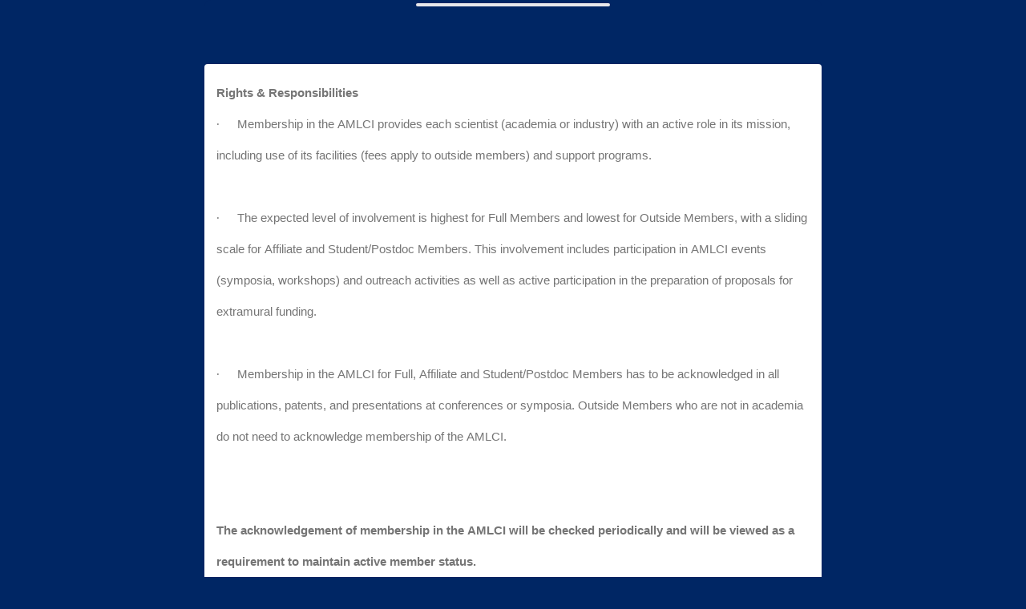

--- FILE ---
content_type: text/html; charset=utf-8
request_url: https://kent.qualtrics.com/jfe/form/SV_5dbL2iFKy0Mx3hP
body_size: 31270
content:
<!DOCTYPE html>
<html class="JFEScope">
<head>
    <meta charset="UTF-8">
    <meta http-equiv="X-UA-Compatible" content="IE=edge">
    <meta name="apple-mobile-web-app-capable" content="yes">
    <meta name="mobile-web-app-capable" content="yes">
    <title>Online Survey Software | Qualtrics Survey Solutions</title>
    
        <link rel="dns-prefetch" href="//co1.qualtrics.com/WRQualtricsShared/">
        <link rel="preconnect" href="//co1.qualtrics.com/WRQualtricsShared/">
    
    <meta name="description" content="Qualtrics sophisticated online survey software solutions make creating online surveys easy. Learn more about Research Suite and get a free account today.">
    <meta name="robots" content="noindex">
    <meta id="meta-viewport" name="viewport" content="width=device-width, initial-scale=1, minimum-scale=1, maximum-scale=2.5">
    <meta property="og:title" content="Online Survey Software | Qualtrics Survey Solutions">
    <meta property="og:description" content="Qualtrics sophisticated online survey software solutions make creating online surveys easy. Learn more about Research Suite and get a free account today.">
    
    <script>(function(w) {
  'use strict';
  if (w.history && w.history.replaceState) {
    var path = w.location.pathname;
    var jfePathRegex = /^\/jfe\d+\//;

    if (jfePathRegex.test(path)) {
      w.history.replaceState(null, null, w.location.href.replace(path, path.replace(jfePathRegex, '/jfe/')));
    }
  }
})(window);
</script>
</head>
    <body id="SurveyEngineBody">
    <noscript><style>#pace{display: none;}</style><div style="padding:8px 15px;font-family:Helvetica,Arial,sans-serif;background:#fcc;border:1px solid #c55">Javascript is required to load this page.</div></noscript>
    
        <style type='text/css'>#pace{background:#fff;position:absolute;top:0;bottom:0;left:0;right:0;z-index:1}#pace::before{content:'';display:block;position:fixed;top:30%;right:50%;width:50px;height:50px;border:6px solid transparent;border-top-color:#0b6ed0;border-left-color:#0b6ed0;border-radius:80px;animation:q 1s linear infinite;margin:-33px -33px 0 0;box-sizing:border-box}@keyframes q{0%{transform:rotate(0)}100%{transform:rotate(360deg)}}
</style>
        <div id='pace'></div>
    
    <script type="text/javascript">
      window.QSettings = {
          
        jfeVersion: "e146abb8f24a8eee471c0839691e43d004d4e9a4",
        publicPath: "/jfe/static/dist/",
        cbs: [], bootstrapSkin: null, ab: false,
        getPT: function(cb) {
          if (this.pt !== undefined) {
            cb(this.success, this.pt);
          } else {
            this.cbs.push(cb);
          }
        },
        setPT: function(s, pt) {
          this.success = s;
          this.pt = pt;
          if (this.cbs.length) {
            for (var i = 0; i < this.cbs.length; i++) {
              this.cbs[i](s, pt);
            }
          }
        }
      };
    </script>
    <div id="skinPrefetch" style="position: absolute; visibility: hidden" class="JFEContent SkinV2 webkit CSS3"></div>
    <script>(()=>{"use strict";var e,r,t,a,o,c={},n={};function d(e){var r=n[e];if(void 0!==r)return r.exports;var t=n[e]={id:e,loaded:!1,exports:{}};return c[e].call(t.exports,t,t.exports,d),t.loaded=!0,t.exports}d.m=c,e=[],d.O=(r,t,a,o)=>{if(!t){var c=1/0;for(l=0;l<e.length;l++){for(var[t,a,o]=e[l],n=!0,f=0;f<t.length;f++)(!1&o||c>=o)&&Object.keys(d.O).every(e=>d.O[e](t[f]))?t.splice(f--,1):(n=!1,o<c&&(c=o));if(n){e.splice(l--,1);var i=a();void 0!==i&&(r=i)}}return r}o=o||0;for(var l=e.length;l>0&&e[l-1][2]>o;l--)e[l]=e[l-1];e[l]=[t,a,o]},d.n=e=>{var r=e&&e.__esModule?()=>e.default:()=>e;return d.d(r,{a:r}),r},t=Object.getPrototypeOf?e=>Object.getPrototypeOf(e):e=>e.__proto__,d.t=function(e,a){if(1&a&&(e=this(e)),8&a)return e;if("object"==typeof e&&e){if(4&a&&e.__esModule)return e;if(16&a&&"function"==typeof e.then)return e}var o=Object.create(null);d.r(o);var c={};r=r||[null,t({}),t([]),t(t)];for(var n=2&a&&e;"object"==typeof n&&!~r.indexOf(n);n=t(n))Object.getOwnPropertyNames(n).forEach(r=>c[r]=()=>e[r]);return c.default=()=>e,d.d(o,c),o},d.d=(e,r)=>{for(var t in r)d.o(r,t)&&!d.o(e,t)&&Object.defineProperty(e,t,{enumerable:!0,get:r[t]})},d.f={},d.e=e=>Promise.all(Object.keys(d.f).reduce((r,t)=>(d.f[t](e,r),r),[])),d.u=e=>"c/"+{196:"vendors~recaptchav3",233:"db",438:"vendors~mockForm",821:"barrel-roll",905:"ss",939:"bf",1044:"matrix",1075:"mc",1192:"meta",1205:"timing",1365:"hmap",1543:"recaptchav3",1778:"slide",1801:"fade",2042:"jsApi",2091:"advance-button-template",2292:"hotspot",2436:"slider",2552:"vendors~scoring~cs~matrix",2562:"flip",2603:"mockForm",2801:"fancybox",3432:"mp",4522:"scoring",4863:"dd",5321:"vendors~mockForm~response-summary~fileupload",5330:"fileupload",5453:"default~cs~slider~ss",5674:"pgr",5957:"response-summary",6023:"vendors~fileupload",6198:"te",6218:"ro",6246:"focus-handler",6255:"captcha",6500:"default~hl~hotspot~matrix",6507:"prototype",7211:"sbs",7529:"cs",7685:"preview",7719:"default~hmap~pgr~ro~te~timing",8095:"default~cs~slider",8393:"draw",8606:"default~captcha~cs~db~dd~draw~fileupload~hmap~hl~hotspot~matrix~mc~meta~pgr~ro~sbs~slider~ss~te~timing",9679:"toc",9811:"hl"}[e]+"."+{196:"97848bc9e7c6051ecccc",233:"8ba9f6447cd314fbb68a",438:"53d5364f2fde015d63eb",821:"7889bb8e29b6573a7c1e",905:"351d3164dfd98410d564",939:"eec2597b947c36022f6d",1044:"d8d7465fc033fbb10620",1075:"86a63d9fd6b94fccd78b",1192:"2bda7fa2af76817782a5",1205:"e0a338ca75eae4b40cc1",1365:"b3a7378eb91cc2c32d41",1543:"c245bb2c6da0a1de2911",1778:"89aa23ad976cab36539d",1801:"8cb2d1667aca0bc1260e",2042:"c48c082656b18079aa7e",2091:"4f0959084e4a4a187d1d",2292:"14fd8d7b863312b03015",2436:"96ce9dfbc69cf4a6f014",2552:"7cd2196cef0e70bb9e8a",2562:"3266dde7e4660ffcef3a",2603:"c8f6cb94cd9e79b57383",2801:"685cee5836e319fa57a8",3432:"6ae4057caed354cea4bd",4522:"1beb1b30ccc2fa30924f",4863:"4a0994a3732ac4fec406",5321:"41b49ced3a7a9cce58ab",5330:"4e241617d0d8f9638bed",5453:"171b59120e19c43bc4c6",5674:"144a9eb1a74ebd10fb2f",5957:"18b07be3e10880ac7370",6023:"2f608006811a8be8971c",6198:"31e404ce9bb91ad2fdc1",6218:"3cb64ba46db80f90121a",6246:"ba7b22b6a40782e5e004",6255:"a511708ee09ee539c882",6500:"e988cfdc3a56d687c346",6507:"63afbf731c56ba97ae7b",7211:"2d043279f45787cdbc6a",7529:"6440499b8bf1aaf62693",7685:"1241170f420176c2c6ef",7719:"8714f0d6579c8e712177",8095:"3b318c0e91b8cce117d5",8393:"2a48f184a447969fff1f",8606:"017a626bdaafbf05c221",9679:"20b914cfa638dfe959cc",9811:"e3e744cd3ab59c8be98b"}[e]+".min.js",d.miniCssF=e=>"fancybox.0bb59945b9873f54214a.min.css",d.g=function(){if("object"==typeof globalThis)return globalThis;try{return this||new Function("return this")()}catch(e){if("object"==typeof window)return window}}(),d.o=(e,r)=>Object.prototype.hasOwnProperty.call(e,r),a={},o="javascriptformengine:",d.l=(e,r,t,c)=>{if(a[e])a[e].push(r);else{var n,f;if(void 0!==t)for(var i=document.getElementsByTagName("script"),l=0;l<i.length;l++){var b=i[l];if(b.getAttribute("src")==e||b.getAttribute("data-webpack")==o+t){n=b;break}}n||(f=!0,(n=document.createElement("script")).charset="utf-8",n.timeout=120,d.nc&&n.setAttribute("nonce",d.nc),n.setAttribute("data-webpack",o+t),n.src=e),a[e]=[r];var s=(r,t)=>{n.onerror=n.onload=null,clearTimeout(u);var o=a[e];if(delete a[e],n.parentNode&&n.parentNode.removeChild(n),o&&o.forEach(e=>e(t)),r)return r(t)},u=setTimeout(s.bind(null,void 0,{type:"timeout",target:n}),12e4);n.onerror=s.bind(null,n.onerror),n.onload=s.bind(null,n.onload),f&&document.head.appendChild(n)}},d.r=e=>{"undefined"!=typeof Symbol&&Symbol.toStringTag&&Object.defineProperty(e,Symbol.toStringTag,{value:"Module"}),Object.defineProperty(e,"__esModule",{value:!0})},d.nmd=e=>(e.paths=[],e.children||(e.children=[]),e),d.p="",(()=>{if("undefined"!=typeof document){var e=e=>new Promise((r,t)=>{var a=d.miniCssF(e),o=d.p+a;if(((e,r)=>{for(var t=document.getElementsByTagName("link"),a=0;a<t.length;a++){var o=(n=t[a]).getAttribute("data-href")||n.getAttribute("href");if("stylesheet"===n.rel&&(o===e||o===r))return n}var c=document.getElementsByTagName("style");for(a=0;a<c.length;a++){var n;if((o=(n=c[a]).getAttribute("data-href"))===e||o===r)return n}})(a,o))return r();((e,r,t,a,o)=>{var c=document.createElement("link");c.rel="stylesheet",c.type="text/css",d.nc&&(c.nonce=d.nc),c.onerror=c.onload=t=>{if(c.onerror=c.onload=null,"load"===t.type)a();else{var n=t&&t.type,d=t&&t.target&&t.target.href||r,f=new Error("Loading CSS chunk "+e+" failed.\n("+n+": "+d+")");f.name="ChunkLoadError",f.code="CSS_CHUNK_LOAD_FAILED",f.type=n,f.request=d,c.parentNode&&c.parentNode.removeChild(c),o(f)}},c.href=r,t?t.parentNode.insertBefore(c,t.nextSibling):document.head.appendChild(c)})(e,o,null,r,t)}),r={3454:0};d.f.miniCss=(t,a)=>{r[t]?a.push(r[t]):0!==r[t]&&{2801:1}[t]&&a.push(r[t]=e(t).then(()=>{r[t]=0},e=>{throw delete r[t],e}))}}})(),(()=>{var e={3454:0};d.f.j=(r,t)=>{var a=d.o(e,r)?e[r]:void 0;if(0!==a)if(a)t.push(a[2]);else if(3454!=r){var o=new Promise((t,o)=>a=e[r]=[t,o]);t.push(a[2]=o);var c=d.p+d.u(r),n=new Error;d.l(c,t=>{if(d.o(e,r)&&(0!==(a=e[r])&&(e[r]=void 0),a)){var o=t&&("load"===t.type?"missing":t.type),c=t&&t.target&&t.target.src;n.message="Loading chunk "+r+" failed.\n("+o+": "+c+")",n.name="ChunkLoadError",n.type=o,n.request=c,a[1](n)}},"chunk-"+r,r)}else e[r]=0},d.O.j=r=>0===e[r];var r=(r,t)=>{var a,o,[c,n,f]=t,i=0;if(c.some(r=>0!==e[r])){for(a in n)d.o(n,a)&&(d.m[a]=n[a]);if(f)var l=f(d)}for(r&&r(t);i<c.length;i++)o=c[i],d.o(e,o)&&e[o]&&e[o][0](),e[o]=0;return d.O(l)},t=self.webpackChunkjavascriptformengine=self.webpackChunkjavascriptformengine||[];t.forEach(r.bind(null,0)),t.push=r.bind(null,t.push.bind(t))})()})();</script>
    <script src="/jfe/static/dist/jfeLib.41e905943427321fa036.min.js" crossorigin="anonymous"></script>
    <script src="/jfe/static/dist/jfe.39be4855c331cd029895.min.js" crossorigin="anonymous"></script>


    <link href="/jfe/themes/templated-skins/qualtrics.base:null:687440832f9531fdbed8ce68f0c3b36bd8c116d7/version-1765705699614-c769c7/stylesheet.css" rel="stylesheet">

    <link id="rtlStyles" rel="stylesheet" type="text/css">
    <style id="customStyles"></style>

    <style>
      .JFEScope .questionFocused   .advanceButtonContainer {transition:opacity .3s!important;visibility:unset;opacity:1}
      .JFEScope .questionUnfocused .advanceButtonContainer, .advanceButtonContainer {transition:opacity .3s!important;visibility:hidden;opacity:0}
      .Skin .Bipolar .bipolar-mobile-header, .Skin .Bipolar .desktop .bipolar-mobile-header, .Skin .Bipolar .mobile .ColumnLabelHeader {display: none}

      /* Change color of question validation warnings */
      .Skin .ValidationError.Warn {color: #e9730c;}

      /* Hide mobile preview scrollbar for Chrome, Safari and Opera */
      html.MobilePreviewFrame::-webkit-scrollbar { display: none; }

      /* Hide mobile preview scrollbar for IE and Edge */
      html.MobilePreviewFrame { -ms-overflow-style: none; scrollbar-width: none; }
    </style>
    <style type="text/css">.accessibility-hidden{height:0;width:0;overflow:hidden;position:absolute;left:-999px}</style>
    <div id="polite-announcement" class="accessibility-hidden" aria-live="polite" aria-atomic="true"></div>
    <div id="assertive-announcement" class="accessibility-hidden" aria-live="assertive" role="alert" aria-atomic="true"></div>
    <script type="text/javascript">
      (function () {
        var o = {};
        try {
          Object.defineProperty(o,'compat',{value:true,writable:true,enumerable:true,configurable:true});
        } catch (e) {};
        if (o.compat !== true || document.addEventListener === undefined) {
          window.location.pathname = '/jfe/incompatibleBrowser';
        }

        var fv = document.createElement('link');
        fv.rel = 'apple-touch-icon';
        fv.href = "/brand-management/apple-touch-icon";
        document.getElementsByTagName('head')[0].appendChild(fv);
      })();
      QSettings.ab = false;
      document.title = "Online Survey Software | Qualtrics Survey Solutions";
      
      (function(s) {
        QSettings.bootstrapSkin = s;
        var sp = document.getElementById('skinPrefetch');
        if (sp) {
          sp.innerHTML = s;
        }
      })("\n<meta name=\"HandheldFriendly\" content=\"true\" />\n<meta name = \"viewport\" content = \"user-scalable = yes, maximum-scale=10, minimum-scale=1, initial-scale = 1, width = device-width\" />\n<div class='Skin'>\n\t<div id=\"Overlay\"></div>\n\t<div id=\"Wrapper\">\n\t\t<div class='SkinInner'>\n\t\t\t<div id='LogoContainer'>\n\t\t\t\t<div id='Logo'></div>\n\t\t\t</div>\n\t\t\t\n\t\t\t<div id='HeaderContainer'>\n\t\t\t\t\n\t\t\t\t<div id='Header'>{~Header~}</div>\n\t\t\t</div>\n\t\t\t<div id='SkinContent'>\n\t\t\t\t<div id='Questions'>{~Question~}</div>\n\t\t\t\t<div id='Buttons'>{~Buttons~}</div>\n\t\t\t</div>\n\t\t\t<div id='ProgressBar'>{~ProgressBar~}</div>\n\t\t</div>\n\t\t<div id='Footer'>{~Footer~}</div>\n\t\t\n\t\t<div id='PushStickyFooter'></div>\n\t</div>\n\t<div id=\"Plug\" style=\"display:block !important;\"><a href=\"https://www.qualtrics.com/powered-by-qualtrics/?utm_source=internal%2Binitiatives&utm_medium=survey%2Bpowered%2Bby%2Bqualtrics&utm_content={~BrandID~}&utm_survey_id={~SurveyID~}\" target=\"_blank\" aria-label=\"{~PlugLabel~}\">{~Plug~}</a></div>\n</div>\n<script>Qualtrics.SurveyEngine.addOnload(Qualtrics.uniformLabelHeight);<\/script>\n\n<script>\n//TM6 Question Text Cell Padding\n\t//JFE\n\tPage.on('ready:imagesLoaded',function() {\n\t\tvar t = jQuery(\".QuestionText table\");\n\t  for (i=0; i<t.length; i++) {\n\t    if (t[i].cellPadding != undefined) {\n\t      var p = t[i].cellPadding + \"px\";\n\t      t.eq(i).find(\"th\").css(\"padding\",p);\n\t      t.eq(i).find(\"td\").css(\"padding\",p);\n\t    }\n\t  }\n\t});\n\t//SE\n\tjQuery(window).load(function() {\n\t\tif (jQuery(\"div\").hasClass(\"JFE\") == false) {\n\t    var t = jQuery(\".QuestionText table\");\n\t    for (i=0; i<t.length; i++) {\n\t      if (t[i].cellPadding != undefined) {\n\t        var p = t[i].cellPadding + \"px\";\n\t        t.eq(i).find(\"th\").css(\"padding\",p);\n\t        t.eq(i).find(\"td\").css(\"padding\",p);\n\t      }\n\t    }\n\t\t};\n\t});\n//TM21 iOS Text Box Width Fix\n\t//JFE\n\tPage.on('ready:imagesLoaded',function() {\n\t\tfunction isIE () {\n\t  \tvar myNav = navigator.userAgent.toLowerCase();\n\t  \treturn (myNav.indexOf('msie') != -1) ? parseInt(myNav.split('msie')[1]) : false;\n\t\t}\n\t\tif (!isIE()) {\n\t\t\tvar mq = window.matchMedia( \"(max-width: 480px)\" );\n\t\t\tif (mq.matches == true) {\n\t\t\t\tjQuery(\".Skin .MC .TextEntryBox\").css(\"width\",\"100%\");\n\t\t\t\tjQuery(\".Skin .TE .ESTB .InputText\").css(\"width\",\"100%\");\n\t\t\t\tjQuery(\".Skin .TE .FORM .InputText\").css(\"width\",\"100%\");\n\t\t\t\tjQuery(\".Skin .TE .ML .InputText\").css(\"width\",\"100%\");\n\t\t\t\tjQuery(\".Skin .TE .PW .InputText\").css(\"width\",\"100%\");\n\t\t\t\tjQuery(\".Skin .TE .SL .InputText\").css(\"width\",\"100%\");\n\t\t\t\tjQuery(\".Skin .TE .FollowUp .InputText\").css(\"width\",\"100%\");\n\t\t\t};\n\t\t};\n\t});\n\t//SE\n\tjQuery(window).load(function() {\n\t\tfunction isIE () {\n\t  \tvar myNav = navigator.userAgent.toLowerCase();\n\t  \treturn (myNav.indexOf('msie') != -1) ? parseInt(myNav.split('msie')[1]) : false;\n\t\t}\n\t\tif (!isIE()) {\n\t\t\tvar mq = window.matchMedia( \"(max-width: 480px)\" );\n\t\t\tif (jQuery(\"div\").hasClass(\"JFE\") == false && mq.matches == true) {\n\t\t\t\tjQuery(\".Skin .MC .TextEntryBox\").css(\"width\",\"100%\");\n\t\t\t\tjQuery(\".Skin .TE .ESTB .InputText\").css(\"width\",\"100%\");\n\t\t\t\tjQuery(\".Skin .TE .FORM .InputText\").css(\"width\",\"100%\");\n\t\t\t\tjQuery(\".Skin .TE .ML .InputText\").css(\"width\",\"100%\");\n\t\t\t\tjQuery(\".Skin .TE .PW .InputText\").css(\"width\",\"100%\");\n\t\t\t\tjQuery(\".Skin .TE .SL .InputText\").css(\"width\",\"100%\");\n\t\t\t\tjQuery(\".Skin .TE .FollowUp .InputText\").css(\"width\",\"100%\");\n\t\t\t};\n\t\t};\n\t});\n<\/script>\n<script>\n//Wrapping up those pesky SE labels like Christmas\njQuery(window).load(function() {\n\t\tif (jQuery(\"div\").hasClass(\"JFE\") == false) {\n\t    var mcs = jQuery(\".Skin .MC span.LabelWrapper\");\n\t\t\tfor (i = 0; i < mcs.length; i++) {\n\t\t\t\tmcs.eq(i).find(\"label\").wrapInner(\"<span></span>\");\n\t\t\t}\n\t};\n});\n<\/script>\n<script>\n\tPage.on('ready:imagesLoaded',function() {\n\tif (jQuery(\".ProgressBarContainer label\").length != 0  && jQuery(\".SystemEndOfSurvey\").length == 0){\njQuery(\"#ProgressBar\").addClass(\"verbose\");\n\t}\n\t});\n<\/script>\n\n\n");
      
      
      (function() {
        var fv = document.createElement('link');
        fv.type = 'image/x-icon';
        fv.rel = 'icon';
        fv.href = "https://kent.qualtrics.com/brand-management/brand-assets/kent/favicon.ico";
        document.getElementsByTagName('head')[0].appendChild(fv);
      }());
      
      
    </script>
        <script type="text/javascript">
          (function(appData) {
            if (appData && typeof appData === 'object' && '__jfefeRenderDocument' in appData) {
              var doc = appData.__jfefeRenderDocument

              if (doc === 'incompatible') {
                window.location = '/jfe/incompatibleBrowser';
                return
              }

              window.addEventListener('load', function() {
                // farewell jfe
                delete window.QSettings
                delete window.webpackJsonp
                delete window.jQuery
                delete window.ErrorWatcher
                delete window.onLoadCaptcha
                delete window.experimental
                delete window.Page

                var keys = Object.keys(window);
                for (let i in keys) {
                  var name = keys[i];
                  if (name.indexOf('jQuery') === 0) {
                    delete window[name];
                    break;
                  }
                }

                document.open();
                document.write(doc);
                document.close();
              })
            } else {
              // prevent document.write from replacing the entire page
              window.document.write = function() {
                log.error('document.write is not allowed and has been disabled.');
              };

              QSettings.setPT(true, appData);
            }
          })({"FormSessionID":"FS_5FQmEZFiQu9NyMx","QuestionIDs":["QID17"],"QuestionDefinitions":{"QID17":{"DefaultChoices":false,"DataExportTag":"Q1","QuestionID":"QID17","QuestionType":"MC","Selector":"SAVR","SubSelector":"TX","DataVisibility":{"Private":false,"Hidden":false},"Configuration":{"QuestionDescriptionOption":"UseText"},"Choices":{"4":{"Display":"I understand my responsibilities to the AMLCI"}},"ChoiceOrder":["4"],"Validation":{"Settings":{"ForceResponse":"OFF","ForceResponseType":"ON","Type":"None"}},"GradingData":[],"Language":{"EN":{"QuestionText":"<p><strong><span style=\"font-size:11.0pt;font-family:&quot;Arial&quot;,sans-serif;mso-bidi-font-family:\n&quot;Times New Roman&quot;;mso-bidi-theme-font:minor-bidi\">Rights &amp; Responsibilities</span></strong></p>\n\n<p><span style=\"font-size:11.0pt;font-family:Symbol;mso-fareast-font-family:Symbol;\nmso-bidi-font-family:Symbol\"><span style=\"mso-list:Ignore\">·<span style=\"font:7.0pt &quot;Times New Roman&quot;\">&nbsp;&nbsp;&nbsp;&nbsp;&nbsp;&nbsp;&nbsp;&nbsp;&nbsp;&nbsp; </span></span></span><span style=\"font-size:11.0pt;font-family:&quot;Arial&quot;,sans-serif;\nmso-bidi-font-family:&quot;Times New Roman&quot;;mso-bidi-theme-font:minor-bidi\">Membership\n in the AMLCI provides each scientist (academia or industry) with an \nactive role in its mission, including use of its facilities (fees apply \nto outside members) and support programs. </span></p>\n\n<p><span style=\"font-size:11.0pt;font-family:&quot;Arial&quot;,sans-serif;mso-bidi-font-family:\n&quot;Times New Roman&quot;;mso-bidi-theme-font:minor-bidi\">&nbsp;</span></p>\n\n<p><span style=\"font-size:11.0pt;font-family:Symbol;mso-fareast-font-family:Symbol;\nmso-bidi-font-family:Symbol\"><span style=\"mso-list:Ignore\">·<span style=\"font:7.0pt &quot;Times New Roman&quot;\">&nbsp;&nbsp;&nbsp;&nbsp;&nbsp;&nbsp;&nbsp;&nbsp;&nbsp;&nbsp; </span></span></span><span style=\"font-size:11.0pt;font-family:&quot;Arial&quot;,sans-serif;\nmso-bidi-font-family:&quot;Times New Roman&quot;;mso-bidi-theme-font:minor-bidi\">The\n expected level of involvement is highest for Full Members and lowest \nfor Outside Members, with a sliding scale for Affiliate and \nStudent/Postdoc Members. This involvement includes participation in \nAMLCI events (symposia, workshops) and outreach activities as well as \nactive participation in the preparation of proposals for extramural \nfunding.</span></p>\n\n<p><span style=\"font-size:11.0pt;font-family:&quot;Arial&quot;,sans-serif;mso-bidi-font-family:\n&quot;Times New Roman&quot;;mso-bidi-theme-font:minor-bidi\">&nbsp;</span></p>\n\n<p><span style=\"font-size:11.0pt;font-family:Symbol;mso-fareast-font-family:Symbol;\nmso-bidi-font-family:Symbol\"><span style=\"mso-list:Ignore\">·<span style=\"font:7.0pt &quot;Times New Roman&quot;\">&nbsp;&nbsp;&nbsp;&nbsp;&nbsp;&nbsp;&nbsp;&nbsp;&nbsp;&nbsp; </span></span></span><span style=\"font-size:11.0pt;font-family:&quot;Arial&quot;,sans-serif;\nmso-bidi-font-family:&quot;Times New Roman&quot;;mso-bidi-theme-font:minor-bidi\">Membership\n in the AMLCI for Full, Affiliate and Student/Postdoc Members has to be \nacknowledged in all publications, patents, and presentations at \nconferences or symposia. Outside Members who are not in academia do not \nneed to acknowledge membership of the AMLCI. <br></span></p><p><span style=\"font-size:11.0pt;font-family:&quot;Arial&quot;,sans-serif;\nmso-bidi-font-family:&quot;Times New Roman&quot;;mso-bidi-theme-font:minor-bidi\"><br></span></p><p><span style=\"font-size:11.0pt;font-family:&quot;Arial&quot;,sans-serif;mso-bidi-font-family:\n&quot;Times New Roman&quot;;mso-bidi-theme-font:minor-bidi\">&nbsp;</span></p>\n<strong><span style=\"font-size:11.0pt;font-family:&quot;Arial&quot;,sans-serif;mso-fareast-font-family:\n&quot;MS Mincho&quot;;mso-fareast-theme-font:minor-fareast;mso-bidi-font-family:&quot;Times New Roman&quot;;\nmso-bidi-theme-font:minor-bidi;mso-ansi-language:EN-US;mso-fareast-language:\nJA;mso-bidi-language:AR-SA\">The acknowledgement of membership in the \nAMLCI will be checked periodically and will be viewed as a requirement \nto maintain active member status.</span></strong>","Choices":{"4":{"Display":"I understand my responsibilities to the AMLCI"}}}},"NextChoiceId":5,"NextAnswerId":1,"SurveyLanguage":"EN"}},"NextButton":null,"PreviousButton":false,"Count":1,"Skipped":0,"NotDisplayed":0,"LanguageSelector":null,"Messages":{"PoweredByQualtrics":"Powered by Qualtrics","PoweredByQualtricsLabel":"Powered by Qualtrics: Learn more about Qualtrics in a new tab","A11yNextPage":"You are on the next page","A11yPageLoaded":"Page Loaded","A11yPageLoading":"Page is loading","A11yPrevPage":"You are on the previous page","FailedToReachServer":"We were unable to connect to our servers. Please check your internet connection and try again.","ConnectionError":"Connection Error","IPDLError":"Sorry, an unexpected error occurred.","Retry":"Retry","Cancel":"Cancel","Language":"Language","Done":"Done","AutoAdvanceLabel":"or press Enter","DecimalSeparator":"Please exclude commas and if necessary use a point as a decimal separator.","IE11Body":"You are using an unsupported browser. Qualtrics surveys will no longer load in Internet Explorer 11 after March 15, 2024.","BipolarPreference":"Select this answer if you prefer %1 over %2 by %3 points.","BipolarNoPreference":"Select this answer if you have no preference between %1 and %2.","Blank":"Blank","CaptchaRequired":"Answering the captcha is required to proceed","MCMSB_Instructions":"To select multiple options in a row, click and drag your mouse or hold down Shift when selecting. To select non-sequential options, hold down Control (on a PC) or Command (on a Mac) when clicking. To deselect an option, hold down Control or Command and click on a selected option.","MLDND_Instructions":"Drag and drop each item from the list into a bucket.","PGR_Instructions":"Drag and drop items into groups. Within each group, rank items by dragging and dropping them into place.","ROSB_Instructions":"Select items and then rank them by clicking the arrows to move each item up and down."},"IsPageMessage":false,"ErrorCode":null,"PageMessageTranslations":{},"CurrentLanguage":"EN","FallbackLanguage":"EN","QuestionRuntimes":{"QID17":{"Highlight":false,"ID":"QID17","Type":"MC","Selector":"SAVR","SubSelector":"TX","ErrorMsg":null,"TerminalAuthError":false,"Valid":false,"MobileFirst":false,"QuestionTypePluginProperties":null,"CurrentMultiPageQuestionIndex":0,"Displayed":true,"PreValidation":{"Settings":{"ForceResponse":"OFF","ForceResponseType":"ON","Type":"None"}},"Choices":{"4":{"ID":"4","RecodeValue":"4","VariableName":"4","Text":"","Display":"I understand my responsibilities to the AMLCI","InputWidth":null,"Exclusive":false,"Selected":false,"Password":false,"TextEntry":false,"TextEntrySize":"Small","TextEntryLength":null,"InputHeight":null,"Error":null,"ErrorMsg":null,"PDPErrorMsg":null,"PDPError":null,"Displayed":true}},"ChoiceOrder":["4"],"ChoiceTextPosition":"Left","Selected":null,"IsAutoAuthFailure":false,"ErrorSeverity":null,"PDPErrorMsg":null,"PDPError":null,"QuestionText":"<p><strong><span style=\"font-size:11.0pt;font-family:&quot;Arial&quot;,sans-serif;mso-bidi-font-family:\n&quot;Times New Roman&quot;;mso-bidi-theme-font:minor-bidi\">Rights &amp; Responsibilities</span></strong></p>\n\n<p><span style=\"font-size:11.0pt;font-family:Symbol;mso-fareast-font-family:Symbol;\nmso-bidi-font-family:Symbol\"><span style=\"mso-list:Ignore\">·<span style=\"font:7.0pt &quot;Times New Roman&quot;\">&nbsp;&nbsp;&nbsp;&nbsp;&nbsp;&nbsp;&nbsp;&nbsp;&nbsp;&nbsp; </span></span></span><span style=\"font-size:11.0pt;font-family:&quot;Arial&quot;,sans-serif;\nmso-bidi-font-family:&quot;Times New Roman&quot;;mso-bidi-theme-font:minor-bidi\">Membership\n in the AMLCI provides each scientist (academia or industry) with an \nactive role in its mission, including use of its facilities (fees apply \nto outside members) and support programs. </span></p>\n\n<p><span style=\"font-size:11.0pt;font-family:&quot;Arial&quot;,sans-serif;mso-bidi-font-family:\n&quot;Times New Roman&quot;;mso-bidi-theme-font:minor-bidi\">&nbsp;</span></p>\n\n<p><span style=\"font-size:11.0pt;font-family:Symbol;mso-fareast-font-family:Symbol;\nmso-bidi-font-family:Symbol\"><span style=\"mso-list:Ignore\">·<span style=\"font:7.0pt &quot;Times New Roman&quot;\">&nbsp;&nbsp;&nbsp;&nbsp;&nbsp;&nbsp;&nbsp;&nbsp;&nbsp;&nbsp; </span></span></span><span style=\"font-size:11.0pt;font-family:&quot;Arial&quot;,sans-serif;\nmso-bidi-font-family:&quot;Times New Roman&quot;;mso-bidi-theme-font:minor-bidi\">The\n expected level of involvement is highest for Full Members and lowest \nfor Outside Members, with a sliding scale for Affiliate and \nStudent/Postdoc Members. This involvement includes participation in \nAMLCI events (symposia, workshops) and outreach activities as well as \nactive participation in the preparation of proposals for extramural \nfunding.</span></p>\n\n<p><span style=\"font-size:11.0pt;font-family:&quot;Arial&quot;,sans-serif;mso-bidi-font-family:\n&quot;Times New Roman&quot;;mso-bidi-theme-font:minor-bidi\">&nbsp;</span></p>\n\n<p><span style=\"font-size:11.0pt;font-family:Symbol;mso-fareast-font-family:Symbol;\nmso-bidi-font-family:Symbol\"><span style=\"mso-list:Ignore\">·<span style=\"font:7.0pt &quot;Times New Roman&quot;\">&nbsp;&nbsp;&nbsp;&nbsp;&nbsp;&nbsp;&nbsp;&nbsp;&nbsp;&nbsp; </span></span></span><span style=\"font-size:11.0pt;font-family:&quot;Arial&quot;,sans-serif;\nmso-bidi-font-family:&quot;Times New Roman&quot;;mso-bidi-theme-font:minor-bidi\">Membership\n in the AMLCI for Full, Affiliate and Student/Postdoc Members has to be \nacknowledged in all publications, patents, and presentations at \nconferences or symposia. Outside Members who are not in academia do not \nneed to acknowledge membership of the AMLCI. <br></span></p><p><span style=\"font-size:11.0pt;font-family:&quot;Arial&quot;,sans-serif;\nmso-bidi-font-family:&quot;Times New Roman&quot;;mso-bidi-theme-font:minor-bidi\"><br></span></p><p><span style=\"font-size:11.0pt;font-family:&quot;Arial&quot;,sans-serif;mso-bidi-font-family:\n&quot;Times New Roman&quot;;mso-bidi-theme-font:minor-bidi\">&nbsp;</span></p>\n<strong><span style=\"font-size:11.0pt;font-family:&quot;Arial&quot;,sans-serif;mso-fareast-font-family:\n&quot;MS Mincho&quot;;mso-fareast-theme-font:minor-fareast;mso-bidi-font-family:&quot;Times New Roman&quot;;\nmso-bidi-theme-font:minor-bidi;mso-ansi-language:EN-US;mso-fareast-language:\nJA;mso-bidi-language:AR-SA\">The acknowledgement of membership in the \nAMLCI will be checked periodically and will be viewed as a requirement \nto maintain active member status.</span></strong>","ExistingChoices":{},"ProcessedDisplayChoiceOrder":["4"],"ChoiceOrderSetup":true,"Active":true}},"IsEOS":false,"FailedValidation":false,"PDPValidationFailureQuestionIDs":[],"BlockID":"BL_5guBgfJ6mTthqLz","FormTitle":"Online Survey Software | Qualtrics Survey Solutions","SurveyMetaDescription":"Qualtrics sophisticated online survey software solutions make creating online surveys easy. Learn more about Research Suite and get a free account today.","TableOfContents":null,"UseTableOfContents":false,"SM":{"BaseServiceURL":"https://kent.qualtrics.com","SurveyVersionID":"9223370455857470822","IsBrandEncrypted":false,"JFEVersionID":"9b092dfe936413eb794445561a6ea4862818ce21","BrandDataCenterURL":"https://yul1.qualtrics.com","XSRFToken":"XauqNiDDtWJt2r2TnxbRHQ","StartDate":"2026-01-21 22:48:32","StartDateRaw":1769035712412,"BrandID":"kent","SurveyID":"SV_5dbL2iFKy0Mx3hP","BrowserName":"Chrome","BrowserVersion":"131.0.0.0","OS":"Macintosh","UserAgent":"Mozilla/5.0 (Macintosh; Intel Mac OS X 10_15_7) AppleWebKit/537.36 (KHTML, like Gecko) Chrome/131.0.0.0 Safari/537.36; ClaudeBot/1.0; +claudebot@anthropic.com)","LastUserAgent":"Mozilla/5.0 (Macintosh; Intel Mac OS X 10_15_7) AppleWebKit/537.36 (KHTML, like Gecko) Chrome/131.0.0.0 Safari/537.36; ClaudeBot/1.0; +claudebot@anthropic.com)","QueryString":"","IP":"3.141.198.207","URL":"https://kent.qualtrics.com/jfe/form/SV_5dbL2iFKy0Mx3hP","BaseHostURL":"https://kent.qualtrics.com","ProxyURL":"https://kent.qualtrics.com/jfe/form/SV_5dbL2iFKy0Mx3hP","JFEDataCenter":"jfe5","dataCenterPath":"jfe5","IsPreview":false,"LinkType":"anonymous","geoIPLocation":{"IPAddress":"3.141.198.207","City":"Columbus","CountryName":"United States","CountryCode":"US","Region":"OH","RegionName":"Ohio","PostalCode":"43215","Latitude":39.9625,"Longitude":-83.0061,"MetroCode":535,"Private":false},"geoIPV2Enabled":true,"EDFromRequest":[],"FormSessionID":"FS_5FQmEZFiQu9NyMx"},"ED":{"SID":"SV_5dbL2iFKy0Mx3hP","SurveyID":"SV_5dbL2iFKy0Mx3hP","Q_URL":"https://kent.qualtrics.com/jfe/form/SV_5dbL2iFKy0Mx3hP","UserAgent":"Mozilla/5.0 (Macintosh; Intel Mac OS X 10_15_7) AppleWebKit/537.36 (KHTML, like Gecko) Chrome/131.0.0.0 Safari/537.36; ClaudeBot/1.0; +claudebot@anthropic.com)","Q_CHL":"anonymous","Q_LastModified":1580997289,"Q_Language":"EN"},"PostToStartED":{},"FormRuntime":null,"RuntimePayload":"NngfcMx25BRnGDq8RVq1ErOoSS426/+C4qaIyz3hHF9HG8F3VpHki8YG0hExRFjVeEXovcDzVtlXqRerPz+feTEdRFBtz1NlM0ejRUs1e/VmEikds7UXHigZy5hxTh2QeJsZLDcD94qh/J+Yb9Y/RupZN6kmjlrND0Icwt0Q68p3bl+xtjj+VpqoXOVWMs9CPGmdQsADMb4jKb+tB8lFclNy98qeq+CcWskQOszpB2wrqz0Bw/TZyFs/vRIwYjLn1ZuDMlmENsqKFmFpGoOaTn1AkGYxu1CzW6QR7OJZzhiBi/nCnFhfLX47X6MBCF2MYy3/ZV/qeDbg9vixyPRUWyztw3Fa1sho6YzMZF53szyCUKovP/yK03ZOQjXKOmFqLAj4TNAvDdrM+wpSkVIvxrcxfpk90Qs8PyDP8tSd+5X5FZItuziSBx2GpgaoItNQLmImIzBPPJ9gvhStUq7VM+gQapSmSiLoOiFzDODesQ9jFKD5uL8nKXIoxdIg4K6y9rQQWQpBb6uTWyXSCtF9mVJILZQb3V+M2aR4+lohxbOz4rgl1FfDUJR/IjPkdIvNdsIEMCgwxP0yOeeAIhlwKFWyGgkKB1BRx1PXMU6TOBRcoFihU4kWn5VRyYhe5p5wauwLOwH1R9cjc/DR7KHbVlxnGDsrvyRN+J4Neiscrz/bSlnikP+bAQgwNkAsK/UmE42U6aPeBln2NKkPQgH5wnAF6WrNwTEDe4yayKwEdn+nfti6kd8dKEpR8ZOwGN9JRrgevnOee2Fl8NEfKI3fH3W655+DhX/X4WO3J5kAsVJl633FA9/TMKnHO2QRcold4toKAX1Ky936rBiMyL4CXjEARMC6MGv4u1ltoZ+9/wAvWLAWL1CuISGWIl7uezotKM1rKGSvYFD/JNI/n6m5jQ2c6574f4xyY30o39Ndf8H9T0htUhgYPef8ENfELbZq6974/ko14FICSdwvmnJIrQOoP7hH8UAL12aXY4q1EC2ntjixwJavvkpgMc/hj+7x6yfTTrsXGOKjT3XNmQYOT0fzIlRTNo+MvJFAyYLnhpis7taOnyyN0RB5R+DKyKWJBBjKBHzVVR6aeczyHJLies/Fl6hIvdd3dLRjNeB7d4ibKj8IP2KKTUXkJWsDRIaQGgN9L+qbaSl+IF11/WQm5U1cZ4IyapNBWYEbPIZQwa9sbxwlbCoCe6Jjppcao4TslQBU76MXgNxh2feVkdyL7P04ieEOD/qX3ym6NIQ4tiAcUk9VHB5cqGJbT1aTXzklqk69wRhOv6ruP9Q9UL7DJ1Nubr1e+rV69jnyXxitlkg/bHOtj8umMtY6G7dcopOucwOEYePuhn5QcPc8XFIqcaxv4ZhX9ZAsTWId+/po5MZI/QFwNKUxoISSNE6PjOdyAMfn3cH8WbcUy6RJdBik9Oof5GhPBZ1e2VOqSDDkh2GUuNrNp2YzWdbSuuU+dFZFnBM28tBN1Pjnmv6zPc1R+PZIxYEV5sye5//L7Ow96SUShS5Kf0WJjQbF1d1ghRuuRKynIyBCq/FH2fhODTqkwDPn5qBIL2xgtyRkYbQdWuIgxwUdD+YjCDlmlir6yrB1eMO2k4BnC/9GCEF1tZ/iDsYNsGEaCVdSc3qFjgvbpFpKeA5hisj39IjtQ2GHtyYgx6P7HBD3OBNAyQ4BbP1X1//K42PczJbRr4A4ZtaL5tR2qMFJxXpDR0VsbzY+TwRRDZR/GUZjgRxUugtOnY9l5LFsdB9rAGlnFHF96W/qGhKC+ELN3fHGkIPU2O6FRACPTyqXOJfsDOIMJFPwkd6EiR3a5qBhEnDAU58hC+WlEdFCSGeBKeZVc9yqQIHrsGK0NUV9uS+vFfiWdLh3oDm/iQJoJHMkZR1E0sl305NhYn1f3/WROUBhiMjSnSzPu1FStfcFFlwJB8olsZB2Q1Yx87YzhroIfmXvzmkY6HVHMp0tNegesXvi9dEWmP7ue3dKl8MEZ6+/iRmeM3GYyEQLEK7ehW89RTwZHj1kmdR7F5S/kSqtOWtp4jcWJrATyYE35aG7x6VC4adx2wmVxZAdrOA7DwGHQzMfkWuJRBKmPuh4NXPyyW0GXLIUKuOdvPChOMIAlcQy0es4DTaGSKlmGj/cA4TLosB/THAR2iD1RkBa5Oqzf/pwxEvk6vzEKZJrIf/TwaahrUinpM1rLTyIRh75q0eIG1oj34HMS1ZsCSYxBa6ZEFBXcO+4gMMeDWmDG/zMLBxwsvnh7goT826U4swP37luSeOEgz518HZoxkfO+Q3VXjGZKqrJGJCwC8FJSFAyf9YrJuV+ri2hYVIXsGP1ZLYEKrfBHISbjfHWhEliJ9LDoiRdFNnrW8NzPyjPhPPodmPg9iBcYoHHYU14l0UH1TGRxwzVvI2v8PdoaELyZTxQJCi/[base64]/Seh/jiw51i/LO/nKk1oPyooDej9A6IGuqlFVg/qE9CVfpNC1ZzQIzMe8Zy3V+rEvq1K7S9dJulcFrNGIe9W5G7JmWJTOakdEIpoSU6npyXkunlhxmX3OR0R/tAmtS7GGd4UD5og8KDp5H6uyG0Ar0Nfb9w8khVLt7rrEMOQzqDiNcJo3hw466KexfVqKl+n/fkrMp4Y14QajbJckK7ueI8HZAatJzPnuCSQanx4zVuj3cqs5UnOQlMyeUVcWCY45T9RUtj1oxVtB5ZZ0X+2eFXxUhKN/u4hHgMhl3/OTMc1bmNmpuu2KQvgAVxNN+/C+q8T1CdEIWR9O4MNMSZPx5ueKxHCvke+21Fl2w16ag/[base64]/Jla4MnngFaMqJxWvKSYm86FfgdvWPE6VDpA1YRywBkRxj/ds6K6hYDJ8FFSXs6N2cb5yMQlEBScs8ZO5C4KhoVpaO4EqXaVxr/KvJ+1RmbGHB9nc3o43r/MLPTZnyIM3aghTKlC2zGIYzSlCkuV7Ajtb0XHIekgl9/c6LCqEteiNxwTGcM4N/5qWnBpHZPoygjJhI1CA0duIqCFJg6kFy7pSGaNv0UDhXHU05PwvEqDBVUDJRPsAIc5xg6+0cQiyIJCyiMc8EdsMDEwbcoX/SeE5mk6W9cdKV+qvRwflTrQrUlPlz77t4ui45dgLlTDqFWMrhILqI3MQ7TX+g7LXtHp8D8EmaU0qwmOnIeeOw4W9en0Evv4eLMXc7M7Rd1qzYT2j+wnBfbjISsGydEeLg70U6mjGZwGAioX55e9FX/x2GlWNN9m1QHW/gVM+Qd3hFZcCZSe0R+6N5LeeOGo1WFVOndr80LGNg95ZcH7FKjFWergFqGIrvyFkRkb3chPHV6yJnHjRZsfu2dUfmkNrMNVsdSaSgn8MwuZLs6s5E/DaT80N7jIf7nVAO51A0B2K5tB+kSg9hmejwEgvUBZfFJhe5Oyw1F1slRpY3vR08J/iz9pAXaZWUzEBm02HbZBc1hln2D802YjagTyNKF+2OU3A4cy6o8vsLmfWRVDHLY/vlnhr5wGycViDC2yay0yMLn2ByFmpUstT/Cp7WI+4+0iZR55WcaynuQkiJS44d5x8SPAGwm+o+9LgZFia/YFXtjUJL6E3/+Iw+ZMhJ9EqiPIdJYdGw3fuKW25QGh6C0LpEnqA9pFoVuJTUADXmGIk6W1ef9nI0U/x7hBVW046aZdYOJFHCf4b5p0gzUh1v7XeIv1kw9qw1l7HvLqsQSXgB65GsSJbmCG9M7/nHD+5njEBmgF9dpQg7mLOKmTTvsa1YW6VcXqCuIaeUWCaI1p/kWhJdSmfuMQjMXG0azLfDCCkshccwpbze5D1d+BkDiGo6Xk1PwmDKDOxMLIxeztFQlzTSUiYzjgiLW/5c1zb+/kfmNHXMfVMlZTYClRaPgx69Oh/K7B8JnT1pIiCVDX3W/D7RRXMFZgSwetek/6fp/IiEPJKQcRMfisfZyIfiycURVYfZRaG7UP2d4rs8rW7May493ERN6aIVotmMF0w1gpPwKSr8k2xz/TczR4Z+xsF4HFd0z0Az1zz44J18iE9N8lCQ0TNnS6oMBBHcPKpFi65LHamuUDqirZI94LnactQkQoiFowb6xIfPE7UiCkRwLdBZN/[base64]/cgfNsZmAv80QGu8CtEcNpoD7zHye/lHsqkMp1c8cOCBT2BwMVx6CmoVsNnlMlvcg6WSy+XI2HjFwi46HcV6Mas/igQQRVUvaX3CzxNxw/PXiiBzmhMJINFn3meYF0sMLjEZm4Uqpf4fzK4YPGPbgHz+FC2/8zU1vvZu+dUbZxhRLTrNItr/IG02XQuehTUIzktd0qoO19DO9k9PuhxsNl/1VB8YQXazxB/5PcXHcJkLPOexfRWtenDwTAbEJPENHSkf0/44Fa0lA7bQ2SYpE4ZwC0UhcgMFZUyGwCYxTehmYkFQ+aHFA05Fr8wpRtCorsqJMYgl7LOcBY+M0jh9auA3NcPsTpahjKpqjP7umC44sS/Q9EiZtYvRim3jYg3rUXPKtRPi/zO4+XkbrxPXJWQd3Fveg5lqQkncU9rKVt4x1JU/nLlWSme+Ap3VxvCkGno7m2C+h3+0npVqcKqryZYBEHbJJgLUsg5MNRU9V6JZ/mIsdXHe+apBES5+uqERANN/5SrKq+M7Y5USs7LhJekPPsIYDkTBNWsaZazrBkGW1D6JHeRaklq3175hPHQqk6DIh9Jpe9g1ihqsGP9XKTZBkc3/ARwSD7z+HAIWkib0VcJ4394Ou6zMMRSlJ2hBJZfEyJpeUNMhHoL2X3/zfYbU2oAnl1jGd+4qJhYgt3FPeZAD+dk8xzk2xDO5E+MM4nyhucEFaFSpWAPMKEjjwM7WR/lWBwC/hCHC+s7bW8qmGSIP2ERxfU1hqHNVgSgDJoofmXywVaxRS4dxZccsnTvEKrtO1pfXGZmx+OznYdPBK8C2uU+vvm74WWCjQc6w/fTO0NGFRJrP5L3X1wWgmRuaDh5meHdNN+iX08tFHNZmiFy7q3+GqY1gJn4MNuAebdvUCMaaXmzt0pj8FfkzaquSg5eE8U85/MH/pZTYJPAjPaUwaSLVcYUIKBDQne6x3AHZ3RPRbKpKfMc0jmfLzfVEfUaLZDUjPnwog7QBJuVVs/4WBlL+oZVNyx/Sy8aDZe1tip1EjWfPP/7bRyiHkdSbiBV/FOfw3mB8Pfgy6ZMRV6sqCVi56xclzE523p6toWL0LwNjVxPcYgXH1DxvvIGe3MSVCXPfYtR9bCVeiwGlJumdAQLtmDQG6hcADVqH/dnDYTAsgFcudQr7dEWNV5VgZcZk8DPt2l1Opnx6W70IlpVnoIl2tBEY7GZJl2uc65SIkql2KTAxSugLN4sHhX2JD59zzExuMpcnF9YxN58O89PuE8g/[base64]/y6y1p8qOrQc7lbjz5NgVCnkBUSXKbiFtUWJnI9y4nAgjNUYYISEMp/RhXaQ+ZOf9NCdOHhdKWUI9ckM2jow4u+/dY1KVuZik43WdPRBlBqu4ysGKERh1/Zl2W3EMD8KbXzGzvx9R1TuoI+EWYupxcWxK77x3g4MBDm/OtkNK6e81T/UINOng7wkJmyGDjAi1Malxs2CHWLMynTxH4jxy8tC2f1hBOT/+ooFtsGOCZ+Ff70OQ3hZvJZwiP0cu0j9YipSAPUj4ehOxIuwl2jVKeovfvRmZA8EAXFaVRLGrT3S5O3e6sFs/PjDNSFod+FWV+/OWknylt4QQ5ekpt4R4d3NmvW6XpPMIR7pUPNRfuh3fD1QJk/D2TuiJkC49bOK+WSLMcCCRQR62x73ymya7dXLUTXZFZMyTg3RtPmpYSXdaj4jZt8dfkFMnRwvEeeEvmiBmZfGJZj5DMrF20awGIaYw0iy8gacqRJ18lT8VOYwtq/SDvHIKY+QJ3sgOaE0vOUzK3/pR/vBSCK+GXNrTcLva4wasP1New+AnkNtu8tz8ihtsmY7t7jwW9tLP7r5vc6qPbASJ+issrz0Z9IobYyLGOpcBZfWgSpnMbg9hx/E96R8v51q0ncXGWp2hQ4azkez8lN9OSUS++rOIHGEOf+YONaZJ+crqbc4ueTzXvoMItJLRLy4rsPotgzzzOlNzHyoPYfcHNJ8OSAqmrF/fz9glps4umNL2qmSLiMOSfaMkAlbwYBAYR93KJBbJcbuPfOgBwUiw6HcO1BlsJRv67tNW6zmnYNfQkztlXL0bFs7AVesbl76rL+pssdg4WQ19JFoFIMrw0QE+NhLEJVIpcE7pbJnHvXfcBJNDU+Ctsg5Wf0FDOYZZRe/gjR+LTMl0JfP5hSkHSF+lFcV3QSegFWxZhCxYescoQh7vYa58vO7Lxbnq6cHbuOVbrKtO8n8DZqVldjzv+qBqH89OnvDHv5e3gsykdsXghLicM86CebBejRMDA68MKV+51UL8WMtunzM2HX8L0eyR62iLH9qMCfvVMYCXO/6XNFOom6gZq9TYhLBmz7xfR47gacoF74iqr1xT3/6hueiT4OfW9mFjMnP+5sGhTWBSfKLtBCW2EZ3y9MU+UVdBO20JciQ2lb76+4FbccfU3o5Jwbfifrf2owkOAiQ5twml3vIZQSfhOTqFVbjjB6mwDIumY0+xJxwPIebfA+53h3MFoBckjbxa5O21SUbffQ2mDj/37krQgqjXnCwliolyyNhVBT/Dfyh8vHlKsig4cIeqPn6gm1pRAtgAlUfCh7OFYjLZZsE9+v1vltq//[base64]/NiegkLXVXZ2Tek/zTmWEG4NfWYYgsTkjP2tyjkj4Esn2jgV/Y8O3zoCfnPW+rJciSmK4BWzT0Ybg6AbZIXRHea2FrMFkB+L4xSvzO3nmcOFTbMOUa06AhIVxf6AR1udA2Cg2ZnofIlWclr02kUqpdriaOhLWHJdY422JNM4odG6rPUuj8wwz2YHOFB3lIH6X87kp7XkWbu/v4Otc8WzsU/w5TJiyh9xg9jp1o4YS+QSCcyMiZgPq297TQKTs1FQjpSXNiT5ok91E3ppQutwI5Z02esMSc13DnNs5VcErlsy1CPUmFDrF4de5Fm6GZ8/uUVbgIQnB2xx8yNfcUwXwZaGH/xvLS2aDxFx2bE/M6istHSc7kbEgAG+gmGZKS4fWDUwc69mwAzMqRxEBL/gCM+7x4fbxuyIYXJnTA7TPR17Iz6ThIpv5YIwF6Pm9lGNaEJ4m9xlyZnDvm5GgHwohiwNQ72VkbQjr2I7WfkCroGqWCW4DpzAdg5DTEMFTbypu8sHxZqYh3S0HsyafL8HUmInkulDGCoDPlnjQk7gNwzHR16G/vqyQm3F1uCEd7qSQQ+A+K/Tq1a+vf3XW7ix5ZXoQmMea+2BDMH03jLDVqVOxIQhTgR9CtOQNGlD2aBI59Oa2dpLXwd23xrGFSuY8d4VBdoPNA0PIW5YU9ZRuTsFUJb4ME/GgWvieEAp9UoXxe3MbYFXjcaZJFR5fDneju9fIARBlhzttQJAB61oAokMWqIY7Lml92QD7djwCo1Zvysyi37U1lTDqoV+eJPuV66uZIC5XzsLMs/PlUnCZvSsZ8nilV0NwJvyn9EccwpUWO95LlN1nIU3/mK/wMcZ71r0MfacexI+yFB8+0wD9vT40UikS54FXcQkO4DdJbxgj0yhda0CX9q7N70XA92JFGrpbucMVVXBDNnh5ssEnhB58orpOsW8qfrFesMj7kqcC6wX357r4x+Tu5Gywm8oJd4E/YHG/hTe//Vp7ZUwapVzp4oKXKqr30QPfo4AkdmuWtBImCwzpD9H20CBOOHRqf2/[base64]/CLHh9CqVaDJPOLrDvxDf3Lbh/Y1y2CQM9WapD80tB+DJNjXyWKCqCWi3YjCWPc2Z1nJZRBWRj/olIyi1yT0QxPTWGdxyL2EiXqTyckn2E0NAG7wVqbgKWbxQcDJnOgTcCLDGubpBqih5Zfkx6j4hCFvf7Wr8msbtZivLr949E+xWa/zX3TiAi/iOnIcluYuS+tofxNUvSzh45DNtVPJooJE7m+rGIzW6kTUG0ajdum5tYPlilAoElddBr8GEDj5gSExnPRoipV1FyXQMNEpEv5U783m7LtzNo1d3SV5ig6MKuq+Ra/AQ1mwajqZFmfpg7YPWF2dhCx/TX2I9Ljs4NXQFkR+WhSzI/g1LF4RYReCF7CeWf3j4UfynKswR0ukg4JtnoSPnH3iUtRUqyYQ0BMIDQovXplje+LI5iyMPOISeQrZFD8VaZUuOPs8RsFERQsUTxn4mSzK++wYq/pQUvDhIwXTchET7S1M6hpcmWXvNvdJx9ZEtdVlK66nLxaIr5gQ3RnaOCcFYsVPf5P27+oCzDZ6izB3JHlxJ/WPQ3Eb8qqdAK01uTp/[base64]/Okm/KH0s1yRhCVev4dHinGU4YnmfWeIqkGn+0YSKnv1X2I4qSH/jiPTP64EXQuBF6vBtvIbpVsTVIC2tsLQ+EpyXkhOQPx8FGi/7Qk1W9x0WyUIvvOnTrnlvgxnk8Zm9BdKi/m8mX2itnm5pMAk1c3Yyk7CxPv3MdFyedpt9333bBySb7pjp2CXFkUlUrzRKxV+W11HfeFrrRH4udBMJV8349xInutAdO9Ew8jS0FuWkPncYFdRZlvNz5+5holQhJqfVUYkbHAdkc8+4cfZnpSSITTq8MISw/vs8KdWWbGFJKUv5KGGYu8vq8yHwfcHJNapakcGtA+/ZA17eVWCydBHaF/2OBbmswqkS5R9vhzAbZcYcB1tiOif6HZUfpPH61U2XB+foywNyFsg9HVRZnvZcMDAbV18L9BnzMo61FaDGJNrkhAlCruvJRmrnV6/[base64]/[base64]/FoDDMbwWXyCLCrWz8sLiqrKoxgTRekyTn0dSOvH2Pcr3ztQrOL7FhC5ozMSOcn0aibjRtU8GuqsEqPxLa9HlRxMAiWEdDcXpBjd4rETPhAs3nS31awORI49gJq0hWiVd/oNdgs7cdSl4Ud1ChHPwHyBMKR4/n0PW+//0xd2l2Tijz15xJHHBqh+2psooOkj/kLIKgUQwlwGChIU0IknqvDPU8mbpoyFFDg4BKV+CgKG19eWS+Zyrh+V7ziGEVNyKrC/znjod113hFwzo+1cNhznsIMGYPH6AFVIZzrqXoVNYq2Q7Ux8mx6l1T5xUK74mxrOr9yMNpHayR6dkWn1WIkA5AFg4aaLWpHLeCOLSaU9ShDZOcb/hjT98vBrzg5Nj46yOUry3cI+XzibLXeyOf+efFvojunc7Oi0S3U35WjlR4RZO+PLrtK9A4m8hZIuRh1NA9VrKDeYBKsInRdMJd3+0IfuhnbKwJxGxe/ym5aA0p5eJcFsjDP+hTrFVZdWG+Vu/MKT5FFdQtjOlQhuQRP7nX6CGrRi6Mxj1+KW9TKkX/rHGAlwaAKnIeeBV3AJC++tPnEW5bbBdljG9Xi3YI9tQAipRqI9d0Ci57xLAckJFpGTddqkF8n95B+ZWWsIH6Jn12c5NO4QHXL6Xxp5E1rbad4wApsve/ePCZ+Jk3R8Zek1fOXh50vn262CJpnMbT27dJtVW4cqbsCBfc7QP7VC1QzlMbPzD+3BMx1vi7Jco8qtzCX7RD9IKJP7zXnrED/kxR6qmSFbzStE1vEg3az2whpn7XRW3scwTncdaoMnZDCVMaXztmd9uPa2M0+8myyjOvQz9Am8r66dXBoUkALv4KrHRxQpNp1NvbFStOmRiAHYztpJ/[base64]/bRq5Wj0mWxaJS3+H/yyO4yEgBfnZ8kQRR5m6yWzFs8lRKteuAY7czN71o6Q03zuzQi+3u5RiR+/iDoUsBgNmdZ9QFE5TYf20wyDukPAD4Vwjh6UOpjvuVNBTFEKMnAP268ISy3ZGJJfWCtIBTnZ66IY2+SeVtgb2Sk8/7Cll/1QO0XHWK0dNCXyeSX4jIJ/YBrNC5NlOpGP0sH+p8ZNqhw6WzNJurnaa17MRdA4rUJLGnJIIxX9KLjO0ZL/[base64]/MkQDqDL/rj/E5vsH8C3jClkEnUVg4QmrlrxCFS/OY50n8KTqBqcOpE8piEfpq60Q7nzz/GsdQdoxqSMjMtnVpvVN8Rth589xqd5AYu95v2KfQPwTRt59ki/[base64]/tKIIgIDmrJb8UZ86dhxzPo63edTP9bCHt2o/iCW8idRbZC72F2bQiZ6TrHC/WmoBl05bJj6/e/SMN3/t05esjM/2s+j6YkWNImilFCDQ22tcWjBx7HdbBHPRANW2+wCxngY7pkLrjT/EXxjiiOqDDluZyDsIaUpnLRvrhdKyodVUZY6aOLgOzbxzMnHkuVbLPQwUC9Kjll+xFJ8TV9wf429rOZIGow3Wxn3EnhjrPKtQHLMR/Dhms3xtpTOnWb75GOq7BePRPQZLQoAlwCRlgLRiGF+PtzhOyGUeoSATicoXkSNnqekZ/gR8sWkHnR+V5kd/y7hpEb/K808tnui9FqwX87l6LnPZEeFB96H5NO+uCIneD82dzyVutbmacV/+vkwLH08MkB8hRlcXkvV7Q+gLn/AgWc94vViekPog0MAJaKS4JP6S2IBQ73dEfhursq56HVwObOaTD0o2xJlEa+nk4Ks+18JYBxaJF9p/[base64]/gJk/liF/5q7srjF2fZhu87qVzolFNo+yGGQiPu0k5dtfSoo/75ar/5MoKP00mqPVMpIwQVOTAI6zfGzc5p1z0yuUUOaF0p5jwJX59lG4xZyPqDZOtbG262TdAByjVLBhwILW2fdn5BzvufRZV7KbctRvJsIN0h6EIvHI3QWr/1Ka+k6ZMeZo8J2hmWtMvmpsTBxi/aO4YMaqulMW+qyWVbl02UqCeACy3PrhXz3bggNDjcXMjmmZ5vU1HchMuM0DSqIZprrLbVC0+wS6tbzFhz7BYb52WB4QQxCwxodEDjh9PuiZkZRDGGjZr7/aRS4bKLjH3iuWxUYwt255TF8/+qig5KhiKBCoqjC5rbaOo6GB0S1fYBrDECR6rPbYec6t6jW77yu+brtLadfdzrbbbBVYwMKkoZOc9jMuS2o6FMfYn8jN4hM+fhy6OxszZf7eNqaLiHwrBDV70ylD9NEbgqP/DRaO3vlft2K6GspqRVpp1NYKUXTvYTveXS62jf8bhTyjsNUKRYmVbaRujhWT4LO3nd5GnVVhnLhwuVE/UWtF1rtlM4FENophJXMv5smZp6WDtZEP+eAvSue5vzjio1RSzGwaa99Wsfn+oEBt9JICy0Kk29KqdFU7GRL0YTgHn3L3bbQ7W7BAAkd6YJ4f7zmNj6Huz2c+58wd9rUCrCnD/zthIiWjONx55DbRkEkCIbhd8YkwKwCeRtqPHJhw0WWMQs5IhURDG2VHMrEUxZo298zpnA+enmvDrNLD+y9VnOoU9P17J8XDZYU19nLvU4U5jpwpK9oLZTANOitdSCMZg30pwM22RA7BKykLf/NYAxbv8FkxYpcqR24j5lB7UF4mOX1upiVgXgcPmYtqweCA0m/4tdqal881pTaLLhaw0gPbOngUiFjLtLF9vfE2WNfhPcGDIkXUAFj1ZxDppg91WEx3uZo+BwrpoKastl7NtpYnCHLnCO89Xq9ZHkXm+pknlZ0RW+SKA1v9/Hj6NALZDLjRxfU1mInqxFVvydNVWr8igUsIVxC2QWhnXbyY/hCuVI2N8nm6oySBlLQogOi0YbAxg9QmTFBJq0PQMc4ZzXCZr2CvIb+Po+UQ8m7UbyFRPt95S473TGh0OeDBdZvm2sa9ZovakUHJC65q+FNFYs4qFR/XNJWuEWwFdV3Lpv1MZz59cgWte6pewEqWwzXWc7ySF4vKgjwQDTBFAaPJVqKm9W0JNITshx987e6ROxoA2+vG7vmWo4QB32EdkDhOO0f8E0C/aCxtvp6uIeVFxpgVxDJL43eRvmZk2mMZRWAJiZfzqIz7c+1BO1siO6mwuwujWbRvGWKn6PbfRghQzWBtIlYPD0A9fsS7GWy7A/JSTLGBn+zM6p+yVg345TGCDUa6k9iUIvbk/[base64]/b4hXzTrKlpsJYL3lVdJ80Ihx4DEposHyCFj4oiS+Y4M6AJyF62+ZvyGij9t3YUXWTwWWlxetjBKBr3RmPb9tGTsFtNKTOefjIu6u9KV2OPRbd1RUdit6YE6aozxKc7NR+fJLhhkJYl71oyGQmIjS/TU/l23FwXv1BLUVlgVd40WWkUDiHQL1zSWKE87jAyXFTsZJ+40LVP0oQclN3NzaBFi+poVQmws6uUL1ed0eb9BuKbCSwH/Zj/5BnBdPA1klHQzdvG77j2g1FdJHxzz3wG19bhU7HoffTiTMw7yF1TYQV+gghb30Lf8MhlllwXM6NHMc0Ip+q9uZqswlV5Vob8yckgYFwy4Xmnj01sHy1mhHQ6IFE/1sWY6kIrpkBiDXiVa5+0v6S54oTqtyclWsRSR2jWZE29WniW4ViUTeA5t0L2anSx3o1pZsMPAFj/E2Mk2zY4mCQZkZd7rZMeHAUNRcD8Rl56Phg9niK3Shw/xaaAnPa7ibD5nlcpHbTBkk48Ak96+ZnyJdYwD0fnCYs9M4R7sdjd0hI00m2gKGe2WCt8uirfwLfErJ9K7i2n8q6zrVRL7gSRLXU+ffw5426u/Zhq0N7VbU+ueJkTrtqjbJNapwSpHwbsCiJXHETdJaFYUuBtpVsWJMHtVNp3G8d7C0zQgXdCZAMuU5Tic38K/JcQ/m04Jj9H1wkLPRA9a+fSsXH9updWzgduf4jUu1dMQlp3oZ7IMJGIPYX3UmuQSbgoEPZm6chs1GPU4Kfo+geukCvohG61iRTNxNpYtskxGinSAmjq+LmQowM+eqzYkGG9p3GHS/2EPpFlpy59sJMo3m03LHyIgVTaxUeGUSqAgy4rpmU4Tu/[base64]/HB8BlgFVUmPXfLLURxDeWeTbMdcEqbC1+cKA4jgj9aMG+uZiClMI6aRR9dtyPKRJ6rC2PQC444T7RUGUS0sze9NsW80iP0tzJPUClQ0UCLpYTM2eFu343VVTn3qATIyB8aOH2ZbjlmUyu3k6ZnI/tRl7zt+Sk5CCYjtdiOYlRD4Cjoh6RPMoeOjWiPv0OgIft5uH2kw052Ssdv8e6Bmpv7KIxcBMUAJOsx8CeZZcGle78ZkE1jy3OdUylfnRK1RgZk6o0zWwwoQGG4ffZqtRZ4rRThFQw0pgnBDh3Lj5ai8c7465/aA1yVFYKVEGzwZkjuXOCB1fbwfwISWlGM3nLow/nF4roVPsCDfEU3ams/UxxxTyYUtbhAKusyRu784+dSTmB86qEdn28qJqsz7rVKY/o3wTK3WNtxkQE97V6LJxxdM9kXJBEpI0yBlIZKRUDy4vmzX5Kt16yVYD5W4ye1BY0G5+rXt2F9C88Wuwx7jl4PNPm2IfYuZWbEqxoANYXmHiELEpvrF8THDUu9hYRrOlbagSlFxIju7xhQifNUBVlLhRiderQPIzgv/S6wx7OGyiSfoKWPq3igzoq9WhP2CBQdNTuK+r+3AjFb1otoj9PBs0eDPxKgVveXZ0aBAimsH3Iw52ie149+Zk2U/nFJhCyE211xNz10AnxuqF4WZdliCAvCnepMX1jDlhpo2Jg72PFE1gN/If+mUQHyjHbQDnCIuZxdO69RiIMaGKFyRCr8g+FypO1v0BALdFK5nERMlfuSKjzarEJqS5d5E9PQ6Y41jEKSwIxMYPz7O/I7Gas1KElhUYrBBVPiEoh+kB787AtNFJiT+lyhkBYOoSsi2eaFYNNQZxvS1wNFe0dGQXlQbq21T/bl3B37Jofp+Mdbl36CFA2a6Y9QYRza0EsbWvKDbyLTRqDBlas6U7jqKZcrYI88xArDUg8SOiFu/d09BwPwF1cYuUceTS8soJANRtCRd6On0fSBTSHf892p8+wL/KmL0WgioC14d79nzIa923ntMI2LlDYAKHc822lX7aKW1N+VrsQmpR6TrrTaBaTxEkhbdxAz/[base64]/0BXGjf6jF3brqR1EU84oOX7eD5NMUBEIrCI3X1CO36QrxAFvPli82KV8W14PNBGZ/iNmBZ9tMq013YTPHj7nsR0PJpcncVyfEC+OJhnIf3sjVORhLAaYyX240i1pEmqxb+zCYBMYJEGBsV5MDIYyVWlEATo0BN8BDUXlJ+Yu+Tikp9QXTz0avgNoZZ6sg9hK2sfF3PAg/vmW/sLdc/4nlhLC3zRfVyPfPVZsdsp9NA9u55C0RnNjrJFtC7imuBM5NyZwL8/J0PWEDjmqPKm2soKtTVmgva54e121KcIAIFQnA9JdZ65uFPzAC39TB6ra8FkmbYxOB7fBALqTcez6oA5L5kJLgNmFo7e4Y9W4aalAllzIA1EXX3u/PTBPg9YbGdewuuzqPC7gXzc0FRHfOKtSwsFzmcH45f/nujFa39D+/hi3VtuxIZCzcitzinP60KR5J7C5bEl8Gj+rbsPltscou1v5tHR8hAwdrTMqBcKzaWYH/q/cYhg4NGI6CG/wOu2iX+ky5KhWFNJrgCbHzK/PV+prX13+0ZN9XH9GzTcWJrA6fqB91z+IgmUCwxjZfbfnUptbjo5OKmg9TteY32ljM5WaZ40T8GXvN+3bo8dcZaeSYx0iHB5T9AfBTIivsKXRvg9LpYFN3b1coQW0ndVLMz9bWw6hHjGiND1RIyA35Oq9HK4pKGLUlZJJq8m14l2NYQzoUH5FE3LLmotJE6bRo/1ne8Mx/xeJ+W/BOqMAhBf3ECSdGySrlbdMH1u9Y3LVdgDljtJwLzooHknPRUxJiQPcQl3juYgXIHYgdmMq/LPu50KYqeGyeNT8sM6FjQO2qUXDWNxi6HmIVl55H4Yyj0xW4e+jiPf4o4wu16iK9HfuDD7pmkZqd++MtDGb/j+it884b6Md46DxFp9nNL6xO/JqKmbxvefmgJtnd24ZaBMKVYbrTKOS01/O+YfnNCAY1MguSFKDM6Tgr/X2vXQPXf5myob++4DxutKa9LutqKdw5yN6GpQ2sKxZ+l8G+RKxtMO/TiOqxc3MiuYfLRRGGMB/CFaWfFKdIt5tKGr3K3rLmWyr37oBwikF8GUMqe0OFQ7wSVzACS4MAmTgAW/na1D6b1MO1TieDxz6snTwmB89ByAb8x5wiB3bLTcy7my552rlBv4ODrnB7U8M0r5hwZHUvteO8aWPbZAsoIn0U1PZNrXOYHprH61EFY91JXk5RaEPj3AhGPocX6/NqVD4Z0qQu8omnhUl9uz1XA4UOwR7+Fied/Hn+nQMxcvTR6O9Gw9bsbRY3ofXDB+vzPYl7+mFdE1PwSn38WCooLeTintp+rV4qtvrhotvWdXVGhB6WjMBfWXkDSpsNir0yUlytjTWX8V0vp0IWuUBwCgyH10/oD2rjvy2hLQEcjd9Cmx8KQsHik1s0v/nuqxDv8Aw14mWJ+8z/XRDpdabDRGTQAPJVawUmKEnKFtCCpnj+WMB7g1b5Anu3LqDyxTKlUDWISYmkGdL0E+6+M9cGyKgZAkfsw4xX6rb6L+LTFtXw7NBFbR+fOAM4WxMwyoXJd4K143HLIpxLY0xKWOdcjHHZ9VdvCJo2rc7RPCSNkJm8F/[base64]/p3U49g6W3p5rG9B8TJB2w4MX80oFYIiUfBsRDVZBfPY5LBn/[base64]/3u/rk8ET+vbTxdaTJROKYy0vGxRt32d8ZyupPbTEKpSsHyjneMjxQBIxXpF57g78CQS1RYz7JmIiiNjiqFJyLtEdi99WnVerxTfDB+P1iWl/7PpFgvpN1o3Ipkt47MxDsc53T2gZB9ct0IgqjVjCXy52scOoqeai+Ea8wjFlxlc0nLPZVj7MUVGDSUVcLaWPTppgDWrAL1GFwAXYVJNmlByxsDAdhyZOsPjqaqFZx+t1C0FAXe5aHAmcs1syUDbpihw3DBH/HexJNQkyRllCINHFQLK23UzjnbU4/ueLuGjIxQGQ8OyceRm2yK6EkCsBYB0UunM1GkHGOT0G9QbPYU5ZkzgLmr/NOcSVV/zAaQdQwmAynICO53bhpWyYRq1rouap0WPUkYm6nD/Ke85Ah5uC9jL/kd/0G16ooQxCV9Y6Ck9qtC1wcZq8RMuK1YpCB/W5VVNPjB8C2Qe9T9dxDVqCTjnMxAypTwRMH9xPWvDfzTLDmySsf+m90WJj7JJP3q9Th0yFrA7uS4EP+Hd8QbQFcFyNaj4S3xCaMAo3jP9WX+DRGL6LBzUPc1StIDJY4V+YPIWkXPVilu8PaJMaRAnetlxPhfgcWR3KmQff1TRNgld/iMZG0hQF1NCewqWr0in97kDq3Q+ofiNexQ9H+QcE1cumjx4UEZIPXFo973z9UOJHUobQF5F/yo1Z1XWeEYJHz4P0lxJabCcsjP1mv0zRw+vB2XIL3HyTXjmOwnNXoVVK0/tTqgdXW/TTl1U3/yaSwqiRE6CLZL0yNqI8IRXf3Yybo65wj+Uj2hghqtiWiioHD2HTTY+odaOVs+5/2x7ogPjiJaWWvH39Jhb3xanEEq1tf17jHIaZzhKgoq5ShpVBJLtQWc4G3UntEibhD1920Wu9NmrY7A3F164sRTBTTnv5m3PBIR5Lq4PfgzVcHn3YV/RgmXWUdz8sMra7zP6NvA0YRTwgISH3eGbluRn9Xtw7KteJ7+EJu62sU09dVg0P8zEK32IhIRGiV9IBA8csGCdmbEfCzx8vKRhSA6LYyntH/bEMT/DxFVNkE+Bi5SEiFasqI+3KoK40I71E1P/YVaUsBZ+at6KyAOC+UXiOWD0EFPU/q7gnmHyyys/wG2eZ1/ToESJ/U9jEsulBrGOTiaIwPRNkdanC5HyFy6YlEcsK2dcyyoLx9tcNwHf66WUh61rNj2UN3N703x27JVreua877OBltZT0vgCzlG9rkdYkoT68S33wZPb5DAO2H1fzMjEzQkhfytjmqNRCkjNvifBe0/nFpAnOswoh+zWnFWB91895f0vFBYRPBtExvcJYibXqLBJOPqVW28x9czXy0QLrmk7xrwgtAOyX1IcJr/[base64]/fGtrwo0EfLcdFOtQa1MJYmY33UE3mjxOWzs/HwcCm8YjkEAn/1vaBFov2agrTiVLYxI5EkkMZCIDQso/E7jhxO+stG4uT3ObVfHTkBSGOJpgIuHQA58kkPFsoSI/UD0HNIaFsL7QsgVMjzevgy15FSbEop0bIit1gwmtVjzN8Ikf5yi492ntU2HN76PJX+al8xDNvNyPClrCsCySWDQbVin0n0tnaclvdbXuoqxeDKZIaBnYAs1vgChi0H2shBfnWz8MpC1irSjZUusKIc2NXoz5D4C0hlLFBaFyk+9RtMglN+LmzXxz1eZNq29pNF/uMnmBxFqKVXdTcUaeyDABfFMvu6L1ymCQAtensIStCsSkOybL+a9j4FP97geSPnTNeqYVWlLe+iEKQJdlCugfIGTPytvoV1nwXR/s0R7vOZvBwiOXh3O36nvUssTMy5rCHJtg7+K/nMFuLA1UVfhIOzsvtxqfGGgbK8PHoAr2gQ9KDX9Wvcak3Ri6nrlok2g3YgekFv/VTD1Zy57zcuue9wcofk/2ZonIkuyi27xEngFRT+b80uyljjkRFIVS+qgA3JgYyeZAXkhzkDHJgSyrKs37Gsuu2aix+2KTov/sEHzP3gBT9/CBlX7L2YU4IhNH66AZ91PPZETZNIlhfuDonmb7b9bUGrbqn5nP8hLjEBTrIOcgmwEQWUwvBdVVf/nDON3WQRvCwZbb+YdmPtj2NauVh87WF1P7SmpSMHXix03TJz2l3AK4rNxfd24sdIBSNFv7fMn8SOgv9HVH+1Ak2Qfto0vAR0KyPVMb/ypNqB1iu/ZGUC95mRta4xIcFvhzHQFz3IfSR/opKcvTJNjNpsE9ZcistIAEvMJ3Tknd6bPaznRgZ69sDmYFCWF52X8wd3K3deasM5LOWYsussmEAf8RpqG761M9Gsvj+sEix1A9JG6qRBjphJZkqcK5T1brqmsOkvpIyO/RJcrQDG2wc3aPzHeJ2rcxbWnZnJ8n1GJoM/Dnw82X2WyyoAG2PWDpL+AoOqNC6OnTKrrlhUhtPc9cdByecwvrGvR6hMt/GbFjUJuSa6iQKEDgzDKERGiVwO/fg67UMOlz5pN6UMLclVeUTwkGFbnavtDDI/xxbthFyd5S9C+1PvNzIHYbss5eH3jnZu/8tXHXfu6fawEWQtN6yoq8Eldevfz/gpQj+nQMUdL0vrX/37bZSjpnDQBqXJn4oGleg5igQlteZIvEr0ocoXwtAEgIZGCqDP/P3GdTD3p1GT73uxV91+aRN4lunlvWEAjnIprwJ5XbiVFhbKRjbeQ/DjKZlt0uL7VCNkXToWWGVxKlJ3cBJjfUvr9OwpkZnzlm6ohuyJSti30rD2faAqFIoc/HTTaJT453bYzAGpVphLNFTLBLw5WKSgr+mZ8JzmFTGNqME2tqRLuz4u5D1BNv1vdPuAwkUZRdBKEgUfyPbGdKk+/eTKAskC7pq4EBCfl7A=","TransactionID":1,"ReplacesOutdated":false,"EOSRedirectURL":null,"RedirectURL":null,"SaveOnPageUnload":true,"ProgressPercent":0,"ProgressBarText":"Survey Completion","ProgressAccessibleText":"Current Progress","FormOptions":{"BackButton":true,"SaveAndContinue":true,"SurveyProtection":"PublicSurvey","NoIndex":"Yes","SecureResponseFiles":true,"SurveyExpiration":null,"SurveyTermination":"DefaultMessage","Header":"","Footer":"","ProgressBarDisplay":"NoText","PartialData":"+1 week","PreviousButton":{"Display":"←"},"NextButton":{"Display":"→"},"SkinLibrary":"kent","SkinType":"templated","Skin":"qualtrics.base:null:687440832f9531fdbed8ce68f0c3b36bd8c116d7","NewScoring":1,"ShowExportTags":false,"CollectGeoLocation":false,"SurveyTitle":"Online Survey Software | Qualtrics Survey Solutions","SurveyMetaDescription":"Qualtrics sophisticated online survey software solutions make creating online surveys easy. Learn more about Research Suite and get a free account today.","PasswordProtection":"No","AnonymizeResponse":"No","RefererCheck":"No","ResponseSummary":"No","EOSRedirectURL":"https://","EmailThankYou":false,"ThankYouEmailMessageLibrary":null,"ThankYouEmailMessage":null,"InactiveSurvey":"DefaultMessage","PartialDataCloseAfter":"LastActivity","ActiveResponseSet":"RS_cSDFfXOdVGcfBD7","AvailableLanguages":{"EN":[]},"CustomStyles":{"customCSS":""},"SurveyName":"AMLCI Membership","libraryId":"","nextButtonMid":"","previousButtonMid":"","headerMid":"","footerMid":"","QuestionsPerPage":"","PageTransition":"Fade","Autofocus":false,"Autoadvance":false,"AutoadvancePages":false,"HighlightQuestions":"off","SurveyLanguage":"EN","SurveyStartDate":"0000-00-00 00:00:00","SurveyExpirationDate":"0000-00-00 00:00:00","SurveyCreationDate":"2019-11-13 17:28:50","SkinOptions":{"Version":3,"AnyDeviceSupport":true,"Icons":{"favicon":"https://kent.qualtrics.com/brand-management/brand-assets/kent/favicon.ico","appleTouchIcon":"/brand-management/apple-touch-icon","ogImage":""},"BrandingOnly":{"header":"","footer":"","css":"","html":""},"ProgressBarPosition":"top","Logo":"","LogoPosition":"left","LogoBanner":false,"QuestionsContainer":true,"QuestionDisplayWidth":"default","MCButtonChoices":false,"NPSMobileVertical":false,"HideRequiredAsterisk":false,"LayoutSpacing":0.5,"FallbackSkin":false},"SkinBaseCss":"/jfe/themes/templated-skins/qualtrics.base:null:687440832f9531fdbed8ce68f0c3b36bd8c116d7/version-1765705699614-c769c7/stylesheet.css","Favicon":"https://kent.qualtrics.com/brand-management/brand-assets/kent/favicon.ico","CustomLanguages":null,"SurveyTimezone":"America/Denver","LinkType":"anonymous","Language":"EN","Languages":null,"DefaultLanguages":{"AR":"العربية","ASM":"অসমীয়া","AZ-AZ":"Azərbaycan dili","BEL":"Беларуская","BG":"Български","BS":"Bosanski","BN":"বাংলা","CA":"Català","CEB":"Bisaya","CKB":"كوردي","CS":"Čeština","CY":"Cymraeg","DA":"Dansk","DE":"Deutsch","EL":"Ελληνικά","EN":"English","EN-GB":"English (United Kingdom)","EN_GB":"English (Great Britain)","EO":"Esperanto","ES":"Español (América Latina)","ES-ES":"Español","ET":"Eesti","FA":"فارسی","FI":"Suomi","FR":"Français","FR-CA":"Français (Canada)","GU":"ગુજરાતી ","HE":"עברית","HI":"हिन्दी","HIL":"Hiligaynon","HR":"Hrvatski","HU":"Magyar","HYE":"Հայերեն","ID":"Bahasa Indonesia","ISL":"Íslenska","IT":"Italiano","JA":"日本語","KAN":"ಕನ್ನಡ","KAT":"ქართული","KAZ":"Қазақ","KM":"ភាសាខ្មែរ","KO":"한국어","LV":"Latviešu","LT":"Lietuvių","MAL":"മലയാളം","MAR":"मराठी","MK":"Mакедонски","MN":"Монгол","MS":"Bahasa Malaysia","MY":"မြန်မာဘာသာ","NE":"नेपाली","NL":"Nederlands","NO":"Norsk","ORI":"ଓଡ଼ିଆ ଭାଷା","PA-IN":"ਪੰਜਾਬੀ (ਗੁਰਮੁਖੀ)","PL":"Polski","PT":"Português","PT-BR":"Português (Brasil)","RI-GI":"Rigi","RO":"Română","RU":"Русский","SIN":"සිංහල","SK":"Slovenčina","SL":"Slovenščina","SO":"Somali","SQI":"Shqip","SR":"Srpski","SR-ME":"Crnogorski","SV":"Svenska","SW":"Kiswahili","TA":"தமிழ்","TEL":"తెలుగు","TGL":"Tagalog","TH":"ภาษาไทย","TR":"Tϋrkçe","UK":"Українська","UR":"اردو","VI":"Tiếng Việt","ZH-S":"简体中文","ZH-T":"繁體中文","Q_DEV":"Developer"},"ThemeURL":"//co1.qualtrics.com/WRQualtricsShared/"},"Header":"","HeaderMessages":{},"Footer":"","FooterMessages":{},"HasJavaScript":false,"IsSystemMessage":false,"FeatureFlags":{"LogAllRumMetrics":false,"STX_HubRace":false,"STS_SpokeHubRoutingSim":false,"makeStartRequest":false,"verboseFrontendLogs":false,"JFE_BlockPrototypeJS":false},"TransformData":{},"AllowJavaScript":true,"TOCWarnPrevious":false,"NextButtonAriaLabel":"Next","PreviousButtonAriaLabel":"Previous","BrandType":"Academic","TranslationUnavailable":false,"FilteredEDKeys":[],"CookieActions":{"Set":[],"Clear":[]}})
        </script>
    </body>
</html>
